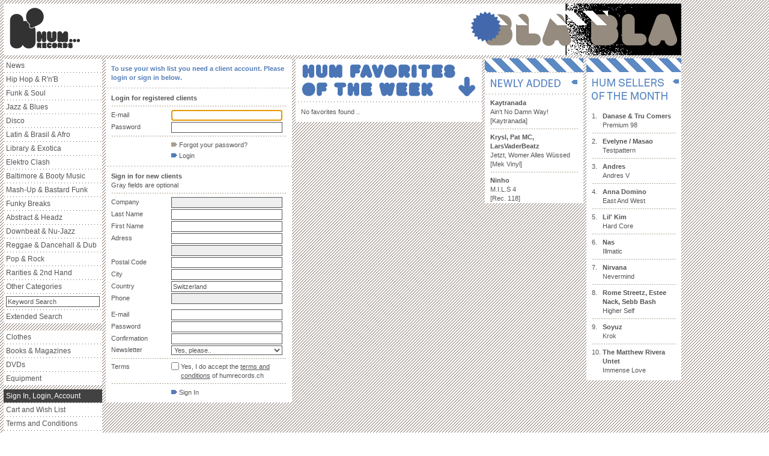

--- FILE ---
content_type: text/html
request_url: http://humrecords.ch/account.php?loginApp=wishlist&trackpage=script_add_to_wishlist.php%3Fid%3D127741%26trackpage%3Ddetail.php%3Fid%253D161501
body_size: 3883
content:
<!DOCTYPE HTML PUBLIC "-//W3C//DTD HTML 4.01 Transitional//EN">
<html>
<head>
<title>HUM RECORDS</title>
<!-- <meta http-equiv="Content-Type" content="text/html; charset=iso-8859-1"> -->
<meta http-equiv="Content-Type" content="text/html; charset=utf-8">
<meta name="description" content="Hum Records is your online record store for HipHop, R'n'B, Downbeat, Abstract, Headz, Soul, Funk, Jazz, Reggae und Dancehall.">
<meta name="keywords" content="vinyl, records, original, rareties, rarety, raritaeten, hiphop, downbeat, abstract, reggae, r'n'b, dancehall, jazz, funk, soul, dj tools, dj toolz, book, dvd, mag, graffiti, record store, online record store, undergound, plattenladen, dj, ish records, headz, tapes, 7 inch, 12 inch, lp, 7, 12, 10, 10 inch, rap, hip hop, nu groove, hip-hop, experimental, store, mailorder, buy">
<meta name="robots" content="index">
<meta name="date" content="2026/01/21">
<meta name="author" content="www.humrecords.ch , info@humrecords.ch">
<link href="http://www.humrecords.ch/css/retail.css" rel="stylesheet" type="text/css">

<script type="text/javascript" src="/menu/milonic_src.js"></script>
<script type="text/javascript">
<!--
if(ns4)_d.write("<script language=JavaScript src=/menu/mmenuns4.js><\/script>");
else _d.write("<script language=JavaScript src=/menu/mmenudom.js><\/script>");
-->
</script>
<script type="text/javascript" src="/menu/menu_data_retail.php?page=account.php%3FloginApp%3Dwishlist%26trackpage%3Dscript_add_to_wishlist.php%253Fid%253D127741%2526trackpage%253Ddetail.php%253Fid%25253D161501"></script>

</head>

<body background="http://www.humrecords.ch/img/retail/bgnd.gif">
	<div style="position:absolute; left:6; top:6; width:1128; height:86; z-index:1; background-color:white;">
		<a href="index.php"><img src="img/retail/header/blabla.gif" height="86" border="0"></a>	</div>
	<div style="position:absolute; left:175; top:97; width:628; height:100; z-index:1;">
		<div style="position:absolute; left:0; top:0; width:312; height:100; z-index:1;">
	<table width="312" border="0" cellspacing="1" cellpadding="0">
      <td bgcolor="#FFFFFF"><table width="310" border="0" cellspacing="0" cellpadding="0">
      <tr>
	    <td width="9"><img src="http://www.humrecords.ch/img/transparent.gif" width="9" height="9"></td>
        <td width="292"><img src="http://www.humrecords.ch/img/transparent.gif" width="292" height="9"></td>
        <td width="9"><img src="http://www.humrecords.ch/img/transparent.gif" width="9" height="9"></td>
      </tr>
  	  	    <tr>
	      <td class="lauftext">&nbsp;</td>
        <td class="highlight"><strong>To use your wish list you need a client
            account. Please login or sign in below.</strong></td>
        <td class="lauftext">&nbsp;</td>
      </tr>
      			  	  <tr>
        <td colspan="3"><img src="http://www.humrecords.ch/img/transparent.gif" width="310" height="9"></td>
      </tr>
    </table></td>
  </tr>
    <tr>
    <td bgcolor="#FFFFFF"><table width="310" border="0" cellspacing="0" cellpadding="0">
      <tr>
	    <td width="9"><img src="http://www.humrecords.ch/img/transparent.gif" width="9" height="9"></td>
		<td width="91"><img src="http://www.humrecords.ch/img/transparent.gif" width="91" height="9"></td>
		<td width="9"><img src="http://www.humrecords.ch/img/transparent.gif" width="9" height="9"></td>
        <td width="192"><img src="http://www.humrecords.ch/img/transparent.gif" width="192" height="9"></td>
        <td width="9"><img src="http://www.humrecords.ch/img/transparent.gif" width="9" height="9"></td>
      </tr>
	  <tr>
	    <td class="lauftext">&nbsp;</td>
        <td class="lauftext" colspan="3"><strong>Login for registered clients</strong></td>
        <td class="lauftext">&nbsp;</td>
      </tr>
	  <tr>
	    <td class="lauftext"><img src="http://www.humrecords.ch/img/transparent.gif" width="9" height="12"></td>
        <td class="lauftext" colspan="3"><img src="http://www.humrecords.ch/img/retail/contentbar_292.gif" width="292" height="12"></td>
	    <td class="lauftext"><img src="http://www.humrecords.ch/img/transparent.gif" width="9" height="12"></td>
      </tr>
	  	  <form action="script_login.php" method="post" name="loginform" id="loginform">
	  <tr>
	    <td class="lauftext">&nbsp;</td>
        <td class="lauftext">E-mail</td>
		<td class="lauftext">&nbsp;</td>
        <td class="lauftext"><input class="formfieldMust" style="width: 185px" name="email" id="email" type="text"></td>
        <td class="lauftext">&nbsp;</td>
	  </tr>
	  <tr>
        <td class="lauftext" colspan="5"><img src="http://www.humrecords.ch/img/transparent.gif" width="310" height="2"></td>
      </tr>
	  <tr>
	    <td class="lauftext">&nbsp;</td>
        <td class="lauftext">Password</td>
		<td class="lauftext">&nbsp;</td>
        <td class="lauftext"><input class="formfieldMust" style="width: 185px" name="pass" type="password" id="pass"></td>
        <td class="lauftext">&nbsp;</td>
	  </tr>
	  <tr>
	    <td class="lauftext"><img src="http://www.humrecords.ch/img/transparent.gif" width="9" height="12"></td>
        <td class="lauftext" colspan="3"><img src="http://www.humrecords.ch/img/retail/contentbar_292.gif" width="292" height="12"></td>
	    <td class="lauftext"><img src="http://www.humrecords.ch/img/transparent.gif" width="9" height="12"></td>
    </tr>
		<tr>
	    <td class="lauftext" colspan="3">&nbsp;</td>
        <td class="lauftext"><a href="javascript:document.loginform.command.value='forgot';document.getElementById('loginform').submit();" class="linkNoDeco"><img src="http://www.humrecords.ch/img/retail/but_light.gif" width="10" height="12" border="0"> Forgot your password?</a></td>
        <td class="lauftext">&nbsp;</td>
	  </tr>
		<tr>
      <td colspan="5"><img src="http://www.humrecords.ch/img/transparent.gif" width="310" height="2"></td>
    </tr>
	  <tr>
	    <td class="lauftext" colspan="3"><input name="dummySubmit" type="image" src="http://www.humrecords.ch/img/transparent.gif" width="10" height="10" border="0"><input name="trackpage" type="hidden" id="trackpage" value="script_add_to_wishlist.php?id=127741&trackpage=detail.php?id%3D161501">
	      <input name="command" type="hidden" id="command" value="login"></td>
        <td class="lauftext"><a href="javascript:document.loginform.command.value='login';document.getElementById('loginform').submit();" class="linkNoDeco"><img src="http://www.humrecords.ch/img/retail/but_blue.gif" width="10" height="12" border="0"> Login</a></td>
        <td class="lauftext">&nbsp;</td>
	  </tr>
	  </form>
	  <tr>
      <td colspan="5"><img src="http://www.humrecords.ch/img/transparent.gif" width="310" height="9"></td>
    </tr>
    </table></td>
  </tr>
  <tr>
    <td bgcolor="#FFFFFF"><table width="310" border="0" cellspacing="0" cellpadding="0">
      <tr>
	    <td width="9"><img src="http://www.humrecords.ch/img/transparent.gif" width="9" height="9"></td>
		<td width="91"><img src="http://www.humrecords.ch/img/transparent.gif" width="91" height="9"></td>
		<td width="9"><img src="http://www.humrecords.ch/img/transparent.gif" width="9" height="9"></td>
        <td width="192"><img src="http://www.humrecords.ch/img/transparent.gif" width="192" height="9"></td>
        <td width="9"><img src="http://www.humrecords.ch/img/transparent.gif" width="9" height="9"></td>
      </tr>
	  <tr>
	    <td class="lauftext">&nbsp;</td>
        <td class="lauftext" colspan="3"><strong>Sign in for new clients<br>
          </strong>Gray fields are optional</td>
        <td class="lauftext">&nbsp;</td>
      </tr>
	  <tr>
	    <td class="lauftext"><img src="http://www.humrecords.ch/img/transparent.gif" width="9" height="12"></td>
        <td class="lauftext" colspan="3"><img src="http://www.humrecords.ch/img/retail/contentbar_292.gif" width="292" height="12"></td>
	    <td class="lauftext"><img src="http://www.humrecords.ch/img/transparent.gif" width="9" height="12"></td>
      </tr>
	  	  <form action="script_save_profil.php" method="post" name="profilform" id="profilform">
	  <tr>
	    <td class="lauftext">&nbsp;</td>
        <td class="lauftext">Company</td>
		<td class="lauftext">&nbsp;</td>
        <td class="lauftext"><input class="formfield" style="width: 185px" name="firma" type="text" id="firma" value="" maxlength="50"></td>
        <td class="lauftext">&nbsp;</td>
	  </tr>
	  <tr>
        <td class="lauftext" colspan="5"><img src="http://www.humrecords.ch/img/transparent.gif" width="310" height="2"></td>
      </tr>
	  <tr>
	    <td class="lauftext">&nbsp;</td>
        <td class="lauftext">Last Name</td>
		<td class="lauftext">&nbsp;</td>
        <td class="lauftext"><input class="formfieldMust" style="width: 185px" name="name" type="text" id="name" value="" maxlength="50"></td>
        <td class="lauftext">&nbsp;</td>
	  </tr>
	  <tr>
        <td class="lauftext" colspan="5"><img src="http://www.humrecords.ch/img/transparent.gif" width="310" height="2"></td>
      </tr>
	  <tr>
	    <td class="lauftext">&nbsp;</td>
        <td class="lauftext">First Name</td>
		<td class="lauftext">&nbsp;</td>
        <td class="lauftext"><input class="formfieldMust" style="width: 185px" name="vorname" type="text" id="vorname" value="" maxlength="50"></td>
        <td class="lauftext">&nbsp;</td>
	  </tr>
	  <tr>
        <td class="lauftext" colspan="5"><img src="http://www.humrecords.ch/img/transparent.gif" width="310" height="2"></td>
      </tr>
	  <tr>
	    <td class="lauftext">&nbsp;</td>
        <td class="lauftext">Adress</td>
		<td class="lauftext">&nbsp;</td>
        <td class="lauftext"><input class="formfieldMust" style="width: 185px" name="adresse1" type="text" id="adresse1" value="" maxlength="50"></td>
        <td class="lauftext">&nbsp;</td>
	  </tr>
	  <tr>
        <td class="lauftext" colspan="5"><img src="http://www.humrecords.ch/img/transparent.gif" width="310" height="2"></td>
      </tr>
	  <tr>
	    <td class="lauftext">&nbsp;</td>
        <td class="lauftext">&nbsp;</td>
		<td class="lauftext">&nbsp;</td>
        <td class="lauftext"><input class="formfield" style="width: 185px" name="adresse2" type="text" id="adresse2" value="" maxlength="50"></td>
        <td class="lauftext">&nbsp;</td>
	  </tr>
	  <tr>
        <td class="lauftext" colspan="5"><img src="http://www.humrecords.ch/img/transparent.gif" width="310" height="2"></td>
      </tr>
	  <tr>
	    <td class="lauftext">&nbsp;</td>
        <td class="lauftext">Postal Code</td>
		<td class="lauftext">&nbsp;</td>
        <td class="lauftext"><input class="formfieldMust" style="width: 185px" name="plz" type="text" id="plz" value="" maxlength="6"></td>
        <td class="lauftext">&nbsp;</td>
	  </tr>
	  <tr>
        <td class="lauftext" colspan="5"><img src="http://www.humrecords.ch/img/transparent.gif" width="310" height="2"></td>
      </tr>
	  <tr>
	    <td class="lauftext">&nbsp;</td>
        <td class="lauftext">City</td>
		<td class="lauftext">&nbsp;</td>
        <td class="lauftext"><input class="formfieldMust" style="width: 185px" name="ort" type="text" id="ort" value="" maxlength="50"></td>
        <td class="lauftext">&nbsp;</td>
	  </tr>
	  <tr>
        <td class="lauftext" colspan="5"><img src="http://www.humrecords.ch/img/transparent.gif" width="310" height="2"></td>
      </tr>
	  <tr>
	    <td class="lauftext">&nbsp;</td>
        <td class="lauftext">Country</td>
		<td class="lauftext">&nbsp;</td>
        <td class="lauftext"><input class="formfieldMust" style="width: 185px" name="land" type="text" id="land" value="Switzerland" maxlength="50"></td>
        <td class="lauftext">&nbsp;</td>
	  </tr>
	  <tr>
        <td class="lauftext" colspan="5"><img src="http://www.humrecords.ch/img/transparent.gif" width="310" height="2"></td>
      </tr>
	  <tr>
	    <td class="lauftext">&nbsp;</td>
        <td class="lauftext">Phone</td>
		<td class="lauftext">&nbsp;</td>
        <td class="lauftext"><input class="formfield" style="width: 185px" name="telefon" type="text" id="telefon" value="" maxlength="40"></td>
        <td class="lauftext">&nbsp;</td>
	  </tr>
	  <tr>
        <td class="lauftext" colspan="5"><img src="http://www.humrecords.ch/img/transparent.gif" width="310" height="9"></td>
      </tr>
	  <tr>
	    <td class="lauftext">&nbsp;</td>
        <td class="lauftext">E-mail</td>
		<td class="lauftext">&nbsp;</td>
        <td class="lauftext"><input class="formfieldMust" style="width: 185px" name="email" type="text" id="email" value="" maxlength="50"></td>
        <td class="lauftext">&nbsp;</td>
	  </tr>
	  <tr>
        <td class="lauftext" colspan="5"><img src="http://www.humrecords.ch/img/transparent.gif" width="310" height="2"></td>
      </tr>
	  <tr>
	    <td class="lauftext">&nbsp;</td>
        <td class="lauftext">Password</td>
		<td class="lauftext">&nbsp;</td>
        <td class="lauftext"><input class="formfieldMust" style="width: 185px" name="passwort" type="password" id="passwort" maxlength="16"></td>
        <td class="lauftext">&nbsp;</td>
	  </tr>
	  <tr>
      <td class="lauftext" colspan="5"><img src="http://www.humrecords.ch/img/transparent.gif" width="310" height="2"></td>
    </tr>
	  <tr>
	    <td class="lauftext">&nbsp;</td>
        <td class="lauftext">Confirmation</td>
		<td class="lauftext">&nbsp;</td>
        <td class="lauftext"><input class="formfieldMust" style="width: 185px" name="passwort2" type="password" id="passwort2" maxlength="16"></td>
        <td class="lauftext">&nbsp;</td>
	  </tr>
		<tr>
      <td class="lauftext" colspan="5"><img src="http://www.humrecords.ch/img/transparent.gif" width="310" height="2"></td>
    </tr>
	  <tr>
	    <td class="lauftext">&nbsp;</td>
      	<td class="lauftext">Newsletter</td>
		<td class="lauftext">&nbsp;</td>
      	<td class="lauftext"><select class="formSelect" style="width: 185px" name="newsletter" id="newsletter">
        <option value="1" selected>Yes, please..</option>
        <option value="0">No, thanx..</option>
      </select></td>
      <td class="lauftext">&nbsp;</td>
	  </tr>
	<tr>
	    <td class="lauftext"><img src="http://www.humrecords.ch/img/transparent.gif" width="9" height="12"></td>
        <td class="lauftext" colspan="3"><img src="http://www.humrecords.ch/img/retail/contentbar_292.gif" width="292" height="12"></td>
	    <td class="lauftext"><img src="http://www.humrecords.ch/img/transparent.gif" width="9" height="12"></td>
    </tr>
	<tr valign="top">
	    <td class="lauftext">&nbsp;</td>
      	<td class="lauftext">Terms</td>
		<td class="lauftext">&nbsp;</td>
      	<td class="lauftext">
      		<table cellpadding="0" cellspacing="0">
      			<tr valign="top">
      				<td><input name="agb" id="agb" type="checkbox" value="1" style="margin: 0; padding:0;" /></td>
      				<td class="lauftext" style="padding: 0 0 0 3px;">Yes, I do accept the <a href="/agb.php" target="_blank">terms and conditions</a> of humrecords.ch</td>
      			</tr>
      		</table>
      	</td>
      <td class="lauftext">&nbsp;</td>
	</tr>
	 <tr>
	    <td class="lauftext"><img src="http://www.humrecords.ch/img/transparent.gif" width="9" height="12"></td>
        <td class="lauftext" colspan="3"><img src="http://www.humrecords.ch/img/retail/contentbar_292.gif" width="292" height="12"></td>
	    <td class="lauftext"><img src="http://www.humrecords.ch/img/transparent.gif" width="9" height="12"></td>
    </tr>
	  <tr>
	    <td class="lauftext" colspan="3"><input name="dummySubmit" type="image" src="http://www.humrecords.ch/img/transparent.gif" width="10" height="10" border="0"><input name="trackpage" type="hidden" id="trackpage" value="script_add_to_wishlist.php?id=127741&trackpage=detail.php?id%3D161501"></td>
        <td class="lauftext"><a href="javascript:document.getElementById('profilform').submit();" class="linkNoDeco"><img src="http://www.humrecords.ch/img/retail/but_blue.gif" width="10" height="12" border="0"> Sign In</a></td>
        <td class="lauftext">&nbsp;</td>
	  </tr>
	  </form>
	  <tr>
        <td colspan="5"><img src="http://www.humrecords.ch/img/transparent.gif" width="310" height="9"></td>
      </tr>
    </table></td>
  </tr>
  </table>

<script language="JavaScript" type="text/JavaScript">
<!-- 
document.loginform.email.select();
-->
</script>

</div>
<div style="position:absolute; left:316; top:0; width:312; height:100; z-index:1;">
	<table cellpadding="0" cellspacing="0" border="0">
	<tr>
		<td><table width="312" border="0" cellspacing="1" cellpadding="0">
  <tr>
    <td bgcolor="#FFFFFF"><img src="http://www.humrecords.ch/img/retail/favoritesbar_hum_310.gif" width="310" height="71"></td>
  </tr>
    <tr>
    <td bgcolor="#FFFFFF"><table width="310" border="0" cellspacing="0" cellpadding="0">
      <tr>
	    <td width="9"><img src="http://www.humrecords.ch/img/transparent.gif" width="9" height="9"></td>
        <td width="292"><img src="http://www.humrecords.ch/img/transparent.gif" width="292" height="9"></td>
        <td width="9"><img src="http://www.humrecords.ch/img/transparent.gif" width="9" height="9"></td>
      </tr>
      <tr>
        <td class="lauftext">&nbsp;</td>
        <td class="lauftext">No favorites found ..</td>
        <td class="lauftext">&nbsp;</td>
      </tr>
      <tr>
        <td colspan="3"><img src="http://www.humrecords.ch/img/transparent.gif" width="310" height="9"></td>
      </tr>
    </table></td>
  </tr>
  </table></td>
	</tr>
	<tr>
		<td><img src="http://www.humrecords.ch/img/transparent.gif" width="10" height="4"></td></tr>
	<tr>
		<td></td>
	</tr>
</table></div>	</div>
	<div style="position:absolute; left:807; top:97; width:166; height:100; z-index:1;">
		<table width="162" border="0" cellspacing="0" cellpadding="0">
	<tr>
    	<td bgcolor="#FFFFFF"><img src="http://www.humrecords.ch/img/retail/bar_hum_164.gif" width="164" height="23"></td>
    </tr>
    <tr><td height="1"><img src="http://www.humrecords.ch/img/transparent.gif" width="164" height="1"></td></tr>
    <tr>
    	<td bgcolor="#FFFFFF"><img src="http://www.humrecords.ch/img/retail/newlyaddedbar_164.gif" width="164" height="35"></td>
    </tr>
    <tr><td height="1"><img src="http://www.humrecords.ch/img/transparent.gif" width="164" height="1"></td></tr>
	<tr>
    	<td height="7" bgcolor="#FFFFFF"><img src="http://www.humrecords.ch/img/transparent.gif" height="7"></td>
	</tr>
    	    	    	    <tr>
	    	<td bgcolor="#FFFFFF">
	    		<table width="162" border="0" cellspacing="0" cellpadding="0">
	    			<tr>
			  			<td bgcolor="#FFFFFF">
			    										<table width="162" border="0" cellspacing="0" cellpadding="0">
	<tr valign="top">
		<td width="9"><img src="http://www.humrecords.ch/img/transparent.gif" width="9"></td>
		<td>
			<table width="144" border="0" cellspacing="0" cellpadding="0">
				
								<tr>
					<td colspan="2" class="lauftext">
						<a class="linkNoDeco" href="/detail.php?id=164884"><strong>Kaytranada</strong><br>
						Ain't No Damn Way!<br>
						[Kaytranada]</a>
					</td>
				</tr>
							</table>
		</td>
		<td width="9"><img src="http://www.humrecords.ch/img/transparent.gif" width="9"></td>
	</tr>
</table>						</td>
					</tr>
				</table>
	    	</td>
		</tr>
	    	    	    <tr>
	    	<td bgcolor="#FFFFFF">
		    	<table width="162" border="0" cellspacing="0" cellpadding="0">
		    		<tr>
				    	<td width="9"><img src="http://www.humrecords.ch/img/transparent.gif" width="9" height="7"></td>
						<td bgcolor="#FFFFFF"><img src="http://www.humrecords.ch/img/retail/contentbar_146.gif" width="146" height="12"></td>
						<td width="9"><img src="http://www.humrecords.ch/img/transparent.gif" width="9" height="7"></td>
					</tr>
				</table>
			</td>
		</tr>
	    	    <tr>
	    	<td bgcolor="#FFFFFF">
	    		<table width="162" border="0" cellspacing="0" cellpadding="0">
	    			<tr>
			  			<td bgcolor="#FFFFFF">
			    										<table width="162" border="0" cellspacing="0" cellpadding="0">
	<tr valign="top">
		<td width="9"><img src="http://www.humrecords.ch/img/transparent.gif" width="9"></td>
		<td>
			<table width="144" border="0" cellspacing="0" cellpadding="0">
				
								<tr valign="top">
					<td class="lauftext"><a class="linkNoDeco" href="/detail.php?id=164876"><strong>Krysl, Pat MC, LarsVaderBeatz</strong><br>
						Jetzt, Womer Alles Wüssed<br>
						[Mek Vinyl]</a></td>
				</tr>
							</table>
		</td>
		<td width="9"><img src="http://www.humrecords.ch/img/transparent.gif" width="9"></td>
	</tr>
</table>						</td>
					</tr>
				</table>
	    	</td>
		</tr>
	    	    	    <tr>
	    	<td bgcolor="#FFFFFF">
		    	<table width="162" border="0" cellspacing="0" cellpadding="0">
		    		<tr>
				    	<td width="9"><img src="http://www.humrecords.ch/img/transparent.gif" width="9" height="7"></td>
						<td bgcolor="#FFFFFF"><img src="http://www.humrecords.ch/img/retail/contentbar_146.gif" width="146" height="12"></td>
						<td width="9"><img src="http://www.humrecords.ch/img/transparent.gif" width="9" height="7"></td>
					</tr>
				</table>
			</td>
		</tr>
	    	    <tr>
	    	<td bgcolor="#FFFFFF">
	    		<table width="162" border="0" cellspacing="0" cellpadding="0">
	    			<tr>
			  			<td bgcolor="#FFFFFF">
			    										<table width="162" border="0" cellspacing="0" cellpadding="0">
	<tr valign="top">
		<td width="9"><img src="http://www.humrecords.ch/img/transparent.gif" width="9"></td>
		<td>
			<table width="144" border="0" cellspacing="0" cellpadding="0">
				
								<tr>
					<td colspan="2" class="lauftext">
						<a class="linkNoDeco" href="/detail.php?id=164885"><strong>Ninho</strong><br>
						M.I.L.S 4<br>
						[Rec. 118]</a>
					</td>
				</tr>
							</table>
		</td>
		<td width="9"><img src="http://www.humrecords.ch/img/transparent.gif" width="9"></td>
	</tr>
</table>						</td>
					</tr>
				</table>
	    	</td>
		</tr>
	        </table>	</div>
	
	<div style="position:absolute; left:976; top:97; width:156; height:318; z-index:1; background-color:white;">
		<!--
<div style="margin:9px; width: 140px; height: 300px; background-color: #424242;">
			<script language='JavaScript' type='text/javascript' src='http://www.humrecords.ch/ads/adx.js'></script>
			<script language='JavaScript' type='text/javascript'>
-->
			<!--
			   if (!document.phpAds_used) document.phpAds_used = ',';
			   phpAds_random = new String (Math.random()); phpAds_random = phpAds_random.substring(2,11);

			   document.write ("<" + "script language='JavaScript' type='text/javascript' src='");
			   document.write ("http://www.humrecords.ch/ads/adjs.php?n=" + phpAds_random);
			   document.write ("&amp;what=zone:1&amp;target=_self");
			   document.write ("&amp;exclude=" + document.phpAds_used);
			   if (document.referrer)
			      document.write ("&amp;referer=" + escape(document.referrer));
			   document.write ("'><" + "/script>");
			//-->
			<!--
</script><noscript><a href='http://www.humrecords.ch/ads/adclick.php?n=a68ba96b' target='_self'><img src='http://www.humrecords.ch/ads/adview.php?what=zone:1&amp;n=a68ba96b' border='0' alt=''></a></noscript>
		</div>
-->
<!-- 		<div><img src="http://www.humrecords.ch/img/transparent.gif" width="158" height="8"></div> -->
		<table cellpadding="0" cellspacing="0" border="0">
	<tr>
		<td><table width="158" border="0" cellspacing="0" cellpadding="0">
  <tr>
    <td bgcolor="#FFFFFF"><img src="http://www.humrecords.ch/img/retail/bar_hum_158.gif" width="158" height="23"></td>
  </tr>
  <tr>
    <td bgcolor="#FFFFFF"><img src="http://www.humrecords.ch/img/retail/topsellersbar_hum_158.gif" width="158" height="57"></td>
  </tr>
  <tr>
    <td bgcolor="#FFFFFF"><table width="158" border="0" cellspacing="0" cellpadding="0">
	  <tr>
	    <td width="9"><img src="http://www.humrecords.ch/img/transparent.gif" width="9" height="9"></td>
		<td width="18"><img src="http://www.humrecords.ch/img/transparent.gif" width="18" height="9"></td>
        <td width="122"><img src="http://www.humrecords.ch/img/transparent.gif" width="122" height="9"></td>
        <td width="9"><img src="http://www.humrecords.ch/img/transparent.gif" width="9" height="9"></td>
      </tr>
	  	  	  <tr valign="top">
        <td class="lauftext">&nbsp;</td>
		<td class="lauftext">1.</td>
        <td class="lauftext"><a class="linkNoDeco" href="detail.php?id=164413"><strong>Danase & Tru Comers</strong><br>
			Premium 98</a></td>
        <td class="lauftext">&nbsp;</td>
      </tr>
	  	  	  <tr>
        <td><img src="http://www.humrecords.ch/img/transparent.gif" width="9" height="12"></td>
		<td colspan="2"><img src="http://www.humrecords.ch/img/retail/contentbar_146.gif" width="140" height="12"></td>
        <td><img src="http://www.humrecords.ch/img/transparent.gif" width="9" height="12"></td>
      </tr>
	  	  <tr valign="top">
        <td class="lauftext">&nbsp;</td>
		<td class="lauftext">2.</td>
        <td class="lauftext"><a class="linkNoDeco" href="detail.php?id=164561"><strong>Evelyne / Masao</strong><br>
			Testpattern</a></td>
        <td class="lauftext">&nbsp;</td>
      </tr>
	  	  	  <tr>
        <td><img src="http://www.humrecords.ch/img/transparent.gif" width="9" height="12"></td>
		<td colspan="2"><img src="http://www.humrecords.ch/img/retail/contentbar_146.gif" width="140" height="12"></td>
        <td><img src="http://www.humrecords.ch/img/transparent.gif" width="9" height="12"></td>
      </tr>
	  	  <tr valign="top">
        <td class="lauftext">&nbsp;</td>
		<td class="lauftext">3.</td>
        <td class="lauftext"><a class="linkNoDeco" href="detail.php?id=160929"><strong>Andres</strong><br>
			Andres V</a></td>
        <td class="lauftext">&nbsp;</td>
      </tr>
	  	  	  <tr>
        <td><img src="http://www.humrecords.ch/img/transparent.gif" width="9" height="12"></td>
		<td colspan="2"><img src="http://www.humrecords.ch/img/retail/contentbar_146.gif" width="140" height="12"></td>
        <td><img src="http://www.humrecords.ch/img/transparent.gif" width="9" height="12"></td>
      </tr>
	  	  <tr valign="top">
        <td class="lauftext">&nbsp;</td>
		<td class="lauftext">4.</td>
        <td class="lauftext"><a class="linkNoDeco" href="detail.php?id=164682"><strong>Anna Domino</strong><br>
			East And West</a></td>
        <td class="lauftext">&nbsp;</td>
      </tr>
	  	  	  <tr>
        <td><img src="http://www.humrecords.ch/img/transparent.gif" width="9" height="12"></td>
		<td colspan="2"><img src="http://www.humrecords.ch/img/retail/contentbar_146.gif" width="140" height="12"></td>
        <td><img src="http://www.humrecords.ch/img/transparent.gif" width="9" height="12"></td>
      </tr>
	  	  <tr valign="top">
        <td class="lauftext">&nbsp;</td>
		<td class="lauftext">5.</td>
        <td class="lauftext"><a class="linkNoDeco" href="detail.php?id=160407"><strong>Lil' Kim</strong><br>
			Hard Core</a></td>
        <td class="lauftext">&nbsp;</td>
      </tr>
	  	  	  <tr>
        <td><img src="http://www.humrecords.ch/img/transparent.gif" width="9" height="12"></td>
		<td colspan="2"><img src="http://www.humrecords.ch/img/retail/contentbar_146.gif" width="140" height="12"></td>
        <td><img src="http://www.humrecords.ch/img/transparent.gif" width="9" height="12"></td>
      </tr>
	  	  <tr valign="top">
        <td class="lauftext">&nbsp;</td>
		<td class="lauftext">6.</td>
        <td class="lauftext"><a class="linkNoDeco" href="detail.php?id=103345"><strong>Nas</strong><br>
			Illmatic</a></td>
        <td class="lauftext">&nbsp;</td>
      </tr>
	  	  	  <tr>
        <td><img src="http://www.humrecords.ch/img/transparent.gif" width="9" height="12"></td>
		<td colspan="2"><img src="http://www.humrecords.ch/img/retail/contentbar_146.gif" width="140" height="12"></td>
        <td><img src="http://www.humrecords.ch/img/transparent.gif" width="9" height="12"></td>
      </tr>
	  	  <tr valign="top">
        <td class="lauftext">&nbsp;</td>
		<td class="lauftext">7.</td>
        <td class="lauftext"><a class="linkNoDeco" href="detail.php?id=156586"><strong>Nirvana</strong><br>
			Nevermind</a></td>
        <td class="lauftext">&nbsp;</td>
      </tr>
	  	  	  <tr>
        <td><img src="http://www.humrecords.ch/img/transparent.gif" width="9" height="12"></td>
		<td colspan="2"><img src="http://www.humrecords.ch/img/retail/contentbar_146.gif" width="140" height="12"></td>
        <td><img src="http://www.humrecords.ch/img/transparent.gif" width="9" height="12"></td>
      </tr>
	  	  <tr valign="top">
        <td class="lauftext">&nbsp;</td>
		<td class="lauftext">8.</td>
        <td class="lauftext"><a class="linkNoDeco" href="detail.php?id=160309"><strong>Rome Streetz, Estee Nack, Sebb Bash</strong><br>
			Higher Self</a></td>
        <td class="lauftext">&nbsp;</td>
      </tr>
	  	  	  <tr>
        <td><img src="http://www.humrecords.ch/img/transparent.gif" width="9" height="12"></td>
		<td colspan="2"><img src="http://www.humrecords.ch/img/retail/contentbar_146.gif" width="140" height="12"></td>
        <td><img src="http://www.humrecords.ch/img/transparent.gif" width="9" height="12"></td>
      </tr>
	  	  <tr valign="top">
        <td class="lauftext">&nbsp;</td>
		<td class="lauftext">9.</td>
        <td class="lauftext"><a class="linkNoDeco" href="detail.php?id=164559"><strong>Soyuz</strong><br>
			Krok </a></td>
        <td class="lauftext">&nbsp;</td>
      </tr>
	  	  	  <tr>
        <td><img src="http://www.humrecords.ch/img/transparent.gif" width="9" height="12"></td>
		<td colspan="2"><img src="http://www.humrecords.ch/img/retail/contentbar_146.gif" width="140" height="12"></td>
        <td><img src="http://www.humrecords.ch/img/transparent.gif" width="9" height="12"></td>
      </tr>
	  	  <tr valign="top">
        <td class="lauftext">&nbsp;</td>
		<td class="lauftext">10.</td>
        <td class="lauftext"><a class="linkNoDeco" href="detail.php?id=164853"><strong>The Matthew Rivera Untet</strong><br>
			Immense Love</a></td>
        <td class="lauftext">&nbsp;</td>
      </tr>
	        <tr>
        <td colspan="4"><img src="http://www.humrecords.ch/img/transparent.gif" width="158" height="9"></td>
      </tr>
    </table></td>
  </tr>
</table></td>
	</tr>
	<tr>
		<td><img src="http://www.humrecords.ch/img/transparent.gif" width="10" height="4"></td></tr>
	<tr>
		<td></td>
	</tr>
</table>	</div>
	
</body>
</html>

--- FILE ---
content_type: text/html
request_url: http://humrecords.ch/menu/menu_data_retail.php?page=account.php%3FloginApp%3Dwishlist%26trackpage%3Dscript_add_to_wishlist.php%253Fid%253D127741%2526trackpage%253Ddetail.php%253Fid%25253D161501
body_size: 2327
content:

fixMozillaZIndex=true; //Fixes Z-Index problem  with Mozilla browsers but causes odd scrolling problem, toggle to see if it helps
_menuCloseDelay=100;
_menuOpenDelay=0;
_subOffsetTop=0;
_subOffsetLeft=0;

with(menuStyle=new mm_style()){
	onclass="nOver";
	offclass="nOut";
	separatorimage="/menu/separator_164.gif";
	separatorwidth=164;
	separatorheight=1;
}

with(subMenuStyle=new mm_style()){
	onclass="nOver";
	offclass="nOut";
	separatorimage="/menu/separator_hard_164.gif";
	separatorwidth=164;
	separatorheight=1;
	bordercolor="#6F5C50";
	borderstyle="solid";
	borderwidth=1;
}

with(milonic=new menuname("main")){
	alwaysvisible=1;
	left=6;
	top=98;
	style=menuStyle;

	aI("text=News;url=/script_search.php?main=news&n2=hiphop;onbgcolor=#B0C9F0;offbgcolor=#FFFFFF;offcolor=#545454;");
	aI("text=Hip Hop & R'n'B;showmenu=hiphop;onbgcolor=#B0C9F0;offbgcolor=#FFFFFF;offcolor=#545454;");
	aI("text=Funk & Soul;showmenu=funk;onbgcolor=#B0C9F0;offbgcolor=#FFFFFF;offcolor=#545454;");
	aI("text=Jazz & Blues;showmenu=jazzandblues;onbgcolor=#B0C9F0;offbgcolor=#FFFFFF;offcolor=#545454;");
	aI("text=Disco;showmenu=disco;onbgcolor=#B0C9F0;offbgcolor=#FFFFFF;offcolor=#545454;");
	aI("text=Latin & Brasil & Afro;showmenu=latinbrasilafro;onbgcolor=#B0C9F0;offbgcolor=#FFFFFF;offcolor=#545454;");
	aI("text=Library & Exotica;showmenu=libraryexotica;onbgcolor=#B0C9F0;offbgcolor=#FFFFFF;offcolor=#545454;");
	aI("text=Elektro Clash;showmenu=elektroclash;onbgcolor=#B0C9F0;offbgcolor=#FFFFFF;offcolor=#545454;");
	aI("text=Baltimore & Booty Music;showmenu=baltimorebottymusic;onbgcolor=#B0C9F0;offbgcolor=#FFFFFF;offcolor=#545454;");
	aI("text=Mash-Up & Bastard Funk;showmenu=mashupbastardfunk;onbgcolor=#B0C9F0;offbgcolor=#FFFFFF;offcolor=#545454;");
	aI("text=Funky Breaks;showmenu=funkybreaks;onbgcolor=#B0C9F0;offbgcolor=#FFFFFF;offcolor=#545454;");
	aI("text=Abstract & Headz;showmenu=abstractheadz;onbgcolor=#B0C9F0;offbgcolor=#FFFFFF;offcolor=#545454;");
	aI("text=Downbeat & Nu-Jazz;showmenu=downbeatnujazz;onbgcolor=#B0C9F0;offbgcolor=#FFFFFF;offcolor=#545454;");
	aI("text=Reggae & Dancehall & Dub;showmenu=reggaedancehalldub;onbgcolor=#B0C9F0;offbgcolor=#FFFFFF;offcolor=#545454;");
	aI("text=Pop & Rock;showmenu=poprock;onbgcolor=#B0C9F0;offbgcolor=#FFFFFF;offcolor=#545454;");
	aI("text=Rarities & 2nd Hand;showmenu=rarities2ndhand;onbgcolor=#B0C9F0;offbgcolor=#FFFFFF;offcolor=#545454;");
	aI("text=Other Categories;showmenu=othercategories;onbgcolor=#B0C9F0;offbgcolor=#FFFFFF;offcolor=#545454;");

	aI("text=<form method=get action=/script_search.php style=margin:0px><input type=text class=formfieldmust name=s_keyword id=s_keyword style=width:156px value='Keyword Search' onclick='this.select()'></form>;type=form;");
	aI("text=Extended Search;url=/search.php;onbgcolor=#DEDEDE;offbgcolor=#FFFFFF;offcolor=#545454;");
}

with(milonic=new menuname("hiphop")){
	style=subMenuStyle;

	aI("text=LP;url=/script_search.php?main=hiphop&n2=lp;onbgcolor=#B0C9F0;offbgcolor=#FFFFFF;offcolor=#545454;");
	aI("text=Maxi 12\";url=/script_search.php?main=hiphop&n2=maxi;onbgcolor=#B0C9F0;offbgcolor=#FFFFFF;offcolor=#545454;");
	aI("text=7inches, 10inches;url=/script_search.php?main=hiphop&n2=7inch;onbgcolor=#B0C9F0;offbgcolor=#FFFFFF;offcolor=#545454;");
	aI("text=CD;url=/script_search.php?main=hiphop&n2=cd;onbgcolor=#B0C9F0;offbgcolor=#FFFFFF;offcolor=#545454;");
	aI("text=DJ Tools;url=/script_search.php?main=hiphop&n2=dj;onbgcolor=#B0C9F0;offbgcolor=#FFFFFF;offcolor=#545454;");
}

with(milonic=new menuname("funk")){
	style=subMenuStyle;

	aI("text=LP;url=/script_search.php?main=funk&n2=lp;onbgcolor=#B0C9F0;offbgcolor=#FFFFFF;offcolor=#545454;");
	aI("text=Maxi 12\";url=/script_search.php?main=funk&n2=maxi;onbgcolor=#B0C9F0;offbgcolor=#FFFFFF;offcolor=#545454;");
	aI("text=7inches, 10inches;url=/script_search.php?main=funk&n2=7inch;onbgcolor=#B0C9F0;offbgcolor=#FFFFFF;offcolor=#545454;");
	aI("text=CD;url=/script_search.php?main=funk&n2=cd;onbgcolor=#B0C9F0;offbgcolor=#FFFFFF;offcolor=#545454;");
}

with(milonic=new menuname("jazzandblues")){
	style=subMenuStyle;

	aI("text=LP;url=/script_search.php?main=jazzandblues&n2=lp;onbgcolor=#B0C9F0;offbgcolor=#FFFFFF;offcolor=#545454;");
	aI("text=Maxi 12\";url=/script_search.php?main=jazzandblues&n2=maxi;onbgcolor=#B0C9F0;offbgcolor=#FFFFFF;offcolor=#545454;");
	aI("text=7inches, 10inches;url=/script_search.php?main=jazzandblues&n2=7inch;onbgcolor=#B0C9F0;offbgcolor=#FFFFFF;offcolor=#545454;");
	aI("text=CD;url=/script_search.php?main=jazzandblues&n2=cd;onbgcolor=#B0C9F0;offbgcolor=#FFFFFF;offcolor=#545454;");
}

with(milonic=new menuname("disco")){
	style=subMenuStyle;

	aI("text=LP;url=/script_search.php?main=disco&n2=lp;onbgcolor=#B0C9F0;offbgcolor=#FFFFFF;offcolor=#545454;");
	aI("text=Maxi 12\";url=/script_search.php?main=disco&n2=maxi;onbgcolor=#B0C9F0;offbgcolor=#FFFFFF;offcolor=#545454;");
	aI("text=7inches, 10inches;url=/script_search.php?main=disco&n2=7inch;onbgcolor=#B0C9F0;offbgcolor=#FFFFFF;offcolor=#545454;");
	aI("text=CD;url=/script_search.php?main=disco&n2=cd;onbgcolor=#B0C9F0;offbgcolor=#FFFFFF;offcolor=#545454;");
}

with(milonic=new menuname("latinbrasilafro")){
	style=subMenuStyle;

	aI("text=LP;url=/script_search.php?main=latinbrasilafro&n2=lp;onbgcolor=#B0C9F0;offbgcolor=#FFFFFF;offcolor=#545454;");
	aI("text=Maxi 12\";url=/script_search.php?main=latinbrasilafro&n2=maxi;onbgcolor=#B0C9F0;offbgcolor=#FFFFFF;offcolor=#545454;");
	aI("text=7inches, 10inches;url=/script_search.php?main=latinbrasilafro&n2=7inch;onbgcolor=#B0C9F0;offbgcolor=#FFFFFF;offcolor=#545454;");
	aI("text=CD;url=/script_search.php?main=latinbrasilafro&n2=cd;onbgcolor=#B0C9F0;offbgcolor=#FFFFFF;offcolor=#545454;");
}

with(milonic=new menuname("libraryexotica")){
	style=subMenuStyle;

	aI("text=LP;url=/script_search.php?main=libraryexotica&n2=lp;onbgcolor=#B0C9F0;offbgcolor=#FFFFFF;offcolor=#545454;");
	aI("text=Maxi 12\";url=/script_search.php?main=libraryexotica&n2=maxi;onbgcolor=#B0C9F0;offbgcolor=#FFFFFF;offcolor=#545454;");
	aI("text=7inches, 10inches;url=/script_search.php?main=libraryexotica&n2=7inch;onbgcolor=#B0C9F0;offbgcolor=#FFFFFF;offcolor=#545454;");
	aI("text=CD;url=/script_search.php?main=libraryexotica&n2=cd;onbgcolor=#B0C9F0;offbgcolor=#FFFFFF;offcolor=#545454;");
}

with(milonic=new menuname("elektroclash")){
	style=subMenuStyle;

	aI("text=LP;url=/script_search.php?main=elektroclash&n2=lp;onbgcolor=#B0C9F0;offbgcolor=#FFFFFF;offcolor=#545454;");
	aI("text=Maxi 12\";url=/script_search.php?main=elektroclash&n2=maxi;onbgcolor=#B0C9F0;offbgcolor=#FFFFFF;offcolor=#545454;");
	aI("text=7inches, 10inches;url=/script_search.php?main=elektroclash&n2=7inch;onbgcolor=#B0C9F0;offbgcolor=#FFFFFF;offcolor=#545454;");
	aI("text=CD;url=/script_search.php?main=elektroclash&n2=cd;onbgcolor=#B0C9F0;offbgcolor=#FFFFFF;offcolor=#545454;");
}

with(milonic=new menuname("baltimorebottymusic")){
	style=subMenuStyle;

	aI("text=LP;url=/script_search.php?main=baltimorebootymusic&n2=lp;onbgcolor=#B0C9F0;offbgcolor=#FFFFFF;offcolor=#545454;");
	aI("text=Maxi 12\";url=/script_search.php?main=baltimorebootymusic&n2=maxi;onbgcolor=#B0C9F0;offbgcolor=#FFFFFF;offcolor=#545454;");
	aI("text=7inches, 10inches;url=/script_search.php?main=baltimorebootymusic&n2=7inch;onbgcolor=#B0C9F0;offbgcolor=#FFFFFF;offcolor=#545454;");
	aI("text=CD;url=/script_search.php?main=baltimorebootymusic&n2=cd;onbgcolor=#B0C9F0;offbgcolor=#FFFFFF;offcolor=#545454;");
}

with(milonic=new menuname("mashupbastardfunk")){
	style=subMenuStyle;

	aI("text=LP;url=/script_search.php?main=mashupbastardfunk&n2=lp;onbgcolor=#B0C9F0;offbgcolor=#FFFFFF;offcolor=#545454;");
	aI("text=Maxi 12\";url=/script_search.php?main=mashupbastardfunk&n2=maxi;onbgcolor=#B0C9F0;offbgcolor=#FFFFFF;offcolor=#545454;");
	aI("text=7inches, 10inches;url=/script_search.php?main=mashupbastardfunk&n2=7inch;onbgcolor=#B0C9F0;offbgcolor=#FFFFFF;offcolor=#545454;");
	aI("text=CD;url=/script_search.php?main=mashupbastardfunk&n2=cd;onbgcolor=#B0C9F0;offbgcolor=#FFFFFF;offcolor=#545454;");
}

with(milonic=new menuname("funkybreaks")){
	style=subMenuStyle;

	aI("text=LP;url=/script_search.php?main=funkybreaks&n2=lp;onbgcolor=#B0C9F0;offbgcolor=#FFFFFF;offcolor=#545454;");
	aI("text=Maxi 12\";url=/script_search.php?main=funkybreaks&n2=maxi;onbgcolor=#B0C9F0;offbgcolor=#FFFFFF;offcolor=#545454;");
	aI("text=7inches, 10inches;url=/script_search.php?main=funkybreaks&n2=7inch;onbgcolor=#B0C9F0;offbgcolor=#FFFFFF;offcolor=#545454;");
	aI("text=CD;url=/script_search.php?main=funkybreaks&n2=cd;onbgcolor=#B0C9F0;offbgcolor=#FFFFFF;offcolor=#545454;");
}

with(milonic=new menuname("abstractheadz")){
	style=subMenuStyle;

	aI("text=LP;url=/script_search.php?main=abstractheadz&n2=lp;onbgcolor=#B0C9F0;offbgcolor=#FFFFFF;offcolor=#545454;");
	aI("text=Maxi 12\";url=/script_search.php?main=abstractheadz&n2=maxi;onbgcolor=#B0C9F0;offbgcolor=#FFFFFF;offcolor=#545454;");
	aI("text=7inches, 10inches;url=/script_search.php?main=abstractheadz&n2=7inch;onbgcolor=#B0C9F0;offbgcolor=#FFFFFF;offcolor=#545454;");
	aI("text=CD;url=/script_search.php?main=abstractheadz&n2=cd;onbgcolor=#B0C9F0;offbgcolor=#FFFFFF;offcolor=#545454;");
}

with(milonic=new menuname("downbeatnujazz")){
	style=subMenuStyle;

	aI("text=LP;url=/script_search.php?main=downbeatnujazz&n2=lp;onbgcolor=#B0C9F0;offbgcolor=#FFFFFF;offcolor=#545454;");
	aI("text=Maxi 12\";url=/script_search.php?main=downbeatnujazz&n2=maxi;onbgcolor=#B0C9F0;offbgcolor=#FFFFFF;offcolor=#545454;");
	aI("text=7inches, 10inches;url=/script_search.php?main=downbeatnujazz&n2=7inch;onbgcolor=#B0C9F0;offbgcolor=#FFFFFF;offcolor=#545454;");
	aI("text=CD;url=/script_search.php?main=downbeatnujazz&n2=cd;onbgcolor=#B0C9F0;offbgcolor=#FFFFFF;offcolor=#545454;");
}

with(milonic=new menuname("reggaedancehalldub")){
	style=subMenuStyle;

	aI("text=LP;url=/script_search.php?main=reggaedancehalldub&n2=lp;onbgcolor=#B0C9F0;offbgcolor=#FFFFFF;offcolor=#545454;");
	aI("text=Maxi 12\";url=/script_search.php?main=reggaedancehalldub&n2=maxi;onbgcolor=#B0C9F0;offbgcolor=#FFFFFF;offcolor=#545454;");
	aI("text=7inches, 10inches;url=/script_search.php?main=reggaedancehalldub&n2=7inch;onbgcolor=#B0C9F0;offbgcolor=#FFFFFF;offcolor=#545454;");
	aI("text=CD;url=/script_search.php?main=reggaedancehalldub&n2=cd;onbgcolor=#B0C9F0;offbgcolor=#FFFFFF;offcolor=#545454;");
}

with(milonic=new menuname("poprock")){
	style=subMenuStyle;

	aI("text=LP;url=/script_search.php?main=poprock&n2=lp;onbgcolor=#B0C9F0;offbgcolor=#FFFFFF;offcolor=#545454;");
	aI("text=Maxi 12\";url=/script_search.php?main=poprock&n2=maxi;onbgcolor=#B0C9F0;offbgcolor=#FFFFFF;offcolor=#545454;");
	aI("text=7inches, 10inches;url=/script_search.php?main=poprock&n2=7inch;onbgcolor=#B0C9F0;offbgcolor=#FFFFFF;offcolor=#545454;");
	aI("text=CD;url=/script_search.php?main=poprock&n2=cd;onbgcolor=#B0C9F0;offbgcolor=#FFFFFF;offcolor=#545454;");
}

with(milonic=new menuname("rarities2ndhand")){
	style=subMenuStyle;

	aI("text=Hip-Hop & R'n'B;url=/script_search.php?main=rarities2ndhand&n2=hiphop;onbgcolor=#B0C9F0;offbgcolor=#FFFFFF;offcolor=#545454;");
	aI("text=Funk, Soul & Disco;url=/script_search.php?main=rarities2ndhand&n2=funk;onbgcolor=#B0C9F0;offbgcolor=#FFFFFF;offcolor=#545454;");
	aI("text=Jazz & Blues;url=/script_search.php?main=rarities2ndhand&n2=jazzandblues;onbgcolor=#B0C9F0;offbgcolor=#FFFFFF;offcolor=#545454;");
	aI("text=Pop & Rock;url=/script_search.php?main=rarities2ndhand&n2=poprock;onbgcolor=#B0C9F0;offbgcolor=#FFFFFF;offcolor=#545454;");
	aI("text=Latin, Brasil & Afro;url=/script_search.php?main=rarities2ndhand&n2=latinbrasilafro;onbgcolor=#B0C9F0;offbgcolor=#FFFFFF;offcolor=#545454;");
}

with(milonic=new menuname("othercategories")){
	style=subMenuStyle;

	aI("text=Club;url=/script_search.php?main=othercategories&n2=club;onbgcolor=#B0C9F0;offbgcolor=#FFFFFF;offcolor=#545454;");
	aI("text=Down South;url=/script_search.php?main=othercategories&n2=down;onbgcolor=#B0C9F0;offbgcolor=#FFFFFF;offcolor=#545454;");
	aI("text=Abstract Hip Hop;url=/script_search.php?main=othercategories&n2=abstract;onbgcolor=#B0C9F0;offbgcolor=#FFFFFF;offcolor=#545454;");
	aI("text=DJ-Tools;url=/script_search.php?main=othercategories&n2=djtools;onbgcolor=#B0C9F0;offbgcolor=#FFFFFF;offcolor=#545454;");
	aI("text=Tips;url=/script_search.php?main=othercategories&n2=tip;onbgcolor=#B0C9F0;offbgcolor=#FFFFFF;offcolor=#545454;");
	aI("text=Cheapos;url=/script_search.php?main=othercategories&n2=cheapo;onbgcolor=#B0C9F0;offbgcolor=#FFFFFF;offcolor=#545454;");
}

with(milonic=new menuname("nonsound")){
	alwaysvisible=1;
	left=6;
	top=550;
	style=menuStyle;

	<!-- aI("text=Bags, Cases;showmenu=bags;onbgcolor=#DEDEDE;offbgcolor=#FFFFFF;offcolor=#545454;"); -->
	aI("text=Clothes;showmenu=clothes;onbgcolor=#DEDEDE;offbgcolor=#FFFFFF;offcolor=#545454;");
	aI("text=Books & Magazines;showmenu=books;onbgcolor=#DEDEDE;offbgcolor=#FFFFFF;offcolor=#545454;");
	aI("text=DVDs;showmenu=other;onbgcolor=#DEDEDE;offbgcolor=#FFFFFF;offcolor=#545454;");
	aI("text=Equipment;url=/script_search.php?main=equipment;onbgcolor=#DEDEDE;offbgcolor=#FFFFFF;offcolor=#545454;");
}

with(milonic=new menuname("bags")){
	style=subMenuStyle;

	aI("text=Record Cases;url=/script_search.php?main=bags&n2=cases;onbgcolor=#DEDEDE;offbgcolor=#FFFFFF;offcolor=#545454;");
	aI("text=Record Bags;url=/script_search.php?main=bags&n2=bags;onbgcolor=#DEDEDE;offbgcolor=#FFFFFF;offcolor=#545454;");
	aI("text=CD Cases;url=/script_search.php?main=bags&n2=cdcases;onbgcolor=#DEDEDE;offbgcolor=#FFFFFF;offcolor=#545454;");
	aI("text=Crumpler Bags;showmenu=crumpler;onbgcolor=#DEDEDE;offbgcolor=#FFFFFF;offcolor=#545454;");
	aI("text=Airbag Craftworks Bags;showmenu=airbag;onbgcolor=#DEDEDE;offbgcolor=#FFFFFF;offcolor=#545454;");
	aI("text=Freischnitt Bags;showmenu=freischnitt;onbgcolor=#DEDEDE;offbgcolor=#FFFFFF;offcolor=#545454;");
}

with(milonic=new menuname("crumpler")){
	style=subMenuStyle;

	aI("text=Laptop Bags;url=/script_search.php?main=bags&n2=crumpler&n3=laptop;onbgcolor=#DEDEDE;offbgcolor=#FFFFFF;offcolor=#545454;");
	aI("text=Photography Bags;url=/script_search.php?main=bags&n2=crumpler&n3=photo;onbgcolor=#DEDEDE;offbgcolor=#FFFFFF;offcolor=#545454;");
	aI("text=Everyday Bags;url=/script_search.php?main=bags&n2=crumpler&n3=everyday;onbgcolor=#DEDEDE;offbgcolor=#FFFFFF;offcolor=#545454;");
	aI("text=Messenger Bags;url=/script_search.php?main=bags&n2=crumpler&n3=messenger;onbgcolor=#DEDEDE;offbgcolor=#FFFFFF;offcolor=#545454;");
	aI("text=Digits (Bags for iPod,<br>Digicam etc.);url=/script_search.php?main=bags&n2=crumpler&n3=digits;onbgcolor=#DEDEDE;offbgcolor=#FFFFFF;offcolor=#545454;");
	aI("text=Accessories;url=/script_search.php?main=bags&n2=crumpler&n3=accessories;onbgcolor=#DEDEDE;offbgcolor=#FFFFFF;offcolor=#545454;");
	aI("text=Lifestyle Bags;url=/script_search.php?main=bags&n2=crumpler&n3=lifestyle;onbgcolor=#DEDEDE;offbgcolor=#FFFFFF;offcolor=#545454;");
}

with(milonic=new menuname("airbag")){
	style=subMenuStyle;

	aI("text=Everyday Bags;url=/script_search.php?main=bags&n2=airbag&n3=everyday;onbgcolor=#DEDEDE;offbgcolor=#FFFFFF;offcolor=#545454;");
	aI("text=Record Bags;url=/script_search.php?main=bags&n2=airbag&n3=record;onbgcolor=#DEDEDE;offbgcolor=#FFFFFF;offcolor=#545454;");
	aI("text=Laptop Bags;url=/script_search.php?main=bags&n2=airbag&n3=laptop;onbgcolor=#DEDEDE;offbgcolor=#FFFFFF;offcolor=#545454;");
	aI("text=Girls' Bags;url=/script_search.php?main=bags&n2=airbag&n3=girls;onbgcolor=#DEDEDE;offbgcolor=#FFFFFF;offcolor=#545454;");
	aI("text=Small Bags;url=/script_search.php?main=bags&n2=airbag&n3=small;onbgcolor=#DEDEDE;offbgcolor=#FFFFFF;offcolor=#545454;");
}

with(milonic=new menuname("freischnitt")){
	style=subMenuStyle;

	aI("text=Everyday Bags;url=/script_search.php?main=bags&n2=freischnitt&n3=everyday;onbgcolor=#DEDEDE;offbgcolor=#FFFFFF;offcolor=#545454;");
	aI("text=Hip Bags;url=/script_search.php?main=bags&n2=freischnitt&n3=hip;onbgcolor=#DEDEDE;offbgcolor=#FFFFFF;offcolor=#545454;");
	aI("text=Tabacco Wear;url=/script_search.php?main=bags&n2=freischnitt&n3=tabacco;onbgcolor=#DEDEDE;offbgcolor=#FFFFFF;offcolor=#545454;");
}

with(milonic=new menuname("clothes")){
	style=subMenuStyle;

	aI("text=Shirts;url=/script_search.php?main=clothes&n2=shirts;onbgcolor=#DEDEDE;offbgcolor=#FFFFFF;offcolor=#545454;");
	aI("text=Sweat Shirts / Hoodies;url=/script_search.php?main=clothes&n2=sweat;onbgcolor=#DEDEDE;offbgcolor=#FFFFFF;offcolor=#545454;");
	aI("text=Caps;url=/script_search.php?main=clothes&n2=caps;onbgcolor=#DEDEDE;offbgcolor=#FFFFFF;offcolor=#545454;");
	aI("text=Accessories;url=/script_search.php?main=clothes&n2=accessories;onbgcolor=#DEDEDE;offbgcolor=#FFFFFF;offcolor=#545454;");
}

with(milonic=new menuname("books")){
	style=subMenuStyle;

	aI("text=Hip Hop Culture;url=/script_search.php?main=books&n2=hiphop;onbgcolor=#B0C9F0;offbgcolor=#FFFFFF;offcolor=#545454;");
	}

with(milonic=new menuname("other")){
	style=subMenuStyle;

	aI("text=DVDs, Videos;url=/script_search.php?main=other&n2=dvd;onbgcolor=#DEDEDE;offbgcolor=#FFFFFF;offcolor=#545454;");
	<!-- aI("text=Tapes;url=/script_search.php?main=other&n2=tape;onbgcolor=#DEDEDE;offbgcolor=#FFFFFF;offcolor=#545454;"); -->
}

with(milonic=new menuname("admin")){
	alwaysvisible=1;
	left=6;
	top=648;
	style=menuStyle;

	aI("text=Sign In, Login, Account;url=/account.php?trackpage=account.php%3FloginApp%3Dwishlist%26trackpage%3Dscript_add_to_wishlist.php%253Fid%253D127741%2526trackpage%253Ddetail.php%253Fid%25253D161501;onbgcolor=#424242;offbgcolor=#424242;offcolor=#FFFFFF;");
	aI("text=Cart and Wish List;url=/cart.php;onbgcolor=#DEDEDE;offbgcolor=#FFFFFF;offcolor=#545454;");
	aI("text=Terms and Conditions;showmenu=terms;onbgcolor=#DEDEDE;offbgcolor=#FFFFFF;offcolor=#545454;");
	aI("text=Newsletter;url=/newsletter.php;onbgcolor=#DEDEDE;offbgcolor=#FFFFFF;offcolor=#545454;");
	aI("text=Contact;showmenu=contact;onbgcolor=#DEDEDE;offbgcolor=#FFFFFF;offcolor=#545454;");
	aI("text=Links;showmenu=links;onbgcolor=#DEDEDE;offbgcolor=#FFFFFF;offcolor=#545454;");
}

with(milonic=new menuname("terms")){
	style=subMenuStyle;

	aI("text=Terms and Conditions;url=/agb.php;onbgcolor=#DEDEDE;offbgcolor=#FFFFFF;offcolor=#545454;");
	aI("text=Vinyl grades<br>for used records;url=/conditions.php;onbgcolor=#DEDEDE;offbgcolor=#FFFFFF;offcolor=#545454;");
}

with(milonic=new menuname("contact")){
	style=subMenuStyle;

	aI("text=Mailorder Contact;url=/contact.php;onbgcolor=#DEDEDE;offbgcolor=#FFFFFF;offcolor=#545454;");
	aI("text=The Stores;url=/stores.php;onbgcolor=#DEDEDE;offbgcolor=#FFFFFF;offcolor=#545454;");
}

with(milonic=new menuname("links")){
	style=subMenuStyle;

	
}

drawMenus();